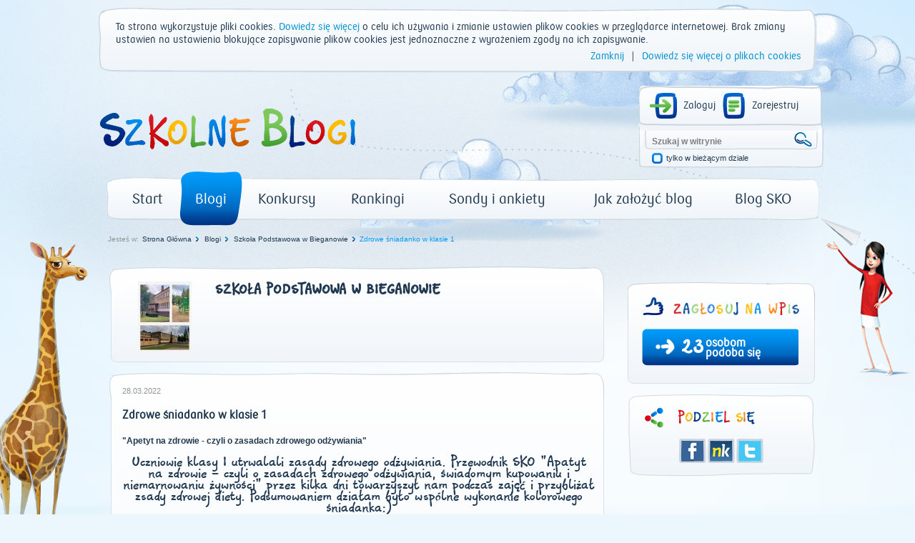

--- FILE ---
content_type: text/html; charset=utf-8
request_url: https://www.szkolneblogi.pl/blogi/szkola-podstawowa-w-bieganowie/zdrowe-sniadanko-w-klasie-1/
body_size: 13188
content:
<!doctype html>

<html xmlns="http://www.w3.org/1999/xhtml">
    <head>
        <title>Zdrowe śniadanko w klasie 1 - Szkolne Blogi</title>

        <meta http-equiv="Content-Type" content="text/html; charset=utf-8"/>
        <meta http-equiv="X-UA-Compatible" content="IE=edge"/>
        <meta name="viewport" content="width=device-width, initial-scale=0.6666, maximum-scale=1.0, minimum-scale=0.6666"/>
        <meta charset="UTF-8"/>

        
        <meta property="og:image" content="www.szkolneblogi.plhttps://www.youtube.com/embed/wUck58bslCk"/>



        <!--[if IE 7]>
            <link rel="stylesheet" href="/static/css/ie7.css"/>
        <![endif]-->
        <!--[if IE 8]>
            <link rel="stylesheet" href="/static/css/ie8.css"/>
        <![endif]-->

        <link rel="stylesheet" type="text/css" media="all" href="/static/css/style.css"/>
        <link rel="stylesheet" type="text/css" media="all" href="/static/css/public.css"/>
        <link rel="stylesheet" type="text/css" media="all" href="/static/css/mixins.css"/>
        <link rel="stylesheet" type="text/css" media="all" href="/static/css/fonts.css"/>
        <link rel="stylesheet" type="text/css" media="all" href="/static/css/forms.css" />
        <link rel="stylesheet" type="text/css" media="all" href="/static/css/slick.css" />

        <link rel="stylesheet" type="text/css" media="all" href="/static/css/jquery.datetimepicker.css" />
        <link rel="stylesheet" type="text/css" media="all" href="/static/css/theme-elements.css" />
        <link rel="stylesheet" type="text/css" media="all" href="/static/external/select2/select2.css" />
        <link rel="stylesheet" type="text/css" media="all" href="/static/css/themes/redmond/1.11.4/jquery-ui.css" />
        <link rel="stylesheet" type="text/css" media="all" href="/static/css/jquery-ui-customization.css" />


        <link rel="stylesheet" type="text/css" media="all" href="/static/css/themes/redmond/1.11.4/jquery-ui.css"/>
        <link rel="stylesheet" type="text/css" media="all" href="/static/css/jquery-ui-customization.css" />


        <link rel="shortcut icon" type="image/x-icon" href="/static/images/favicon.ico"/>

        
        
    </head>
    <body dir="ltr" class="template-frontpage_view portaltype-skofrontpage site-SKO section-strona-glowna icons-on">

        <div class="body-kids ">
            <div id="container">
                <header>
                    <div id="logo">
                        <a href="/" title="Start"><img src="/static/images/logo.png" alt="Szkolne Blogi"/></a>
                    </div>
                    <div id="box_top_right">
                        
                        <div class="box_login">
                            
                            
                            <a class="icon_login icon_logout"
                               href="/login/?next=/blogi/szkola-podstawowa-w-bieganowie/zdrowe-sniadanko-w-klasie-1/">Zaloguj</a>
                            <a class="icon_register" href="/sign-up/">Zarejestruj</a>
                        </div>
                        
                        <div class="box_search">
                            <form name="searchform" action="/@@search" class="niceform" method="GET">
                                <input class="searchField inputLabel" style="color: #808080;"
                                       type="text" name="SearchableText" size="18"
                                       title="Szukaj w witrynie" accesskey="4" id="searchGadget"
                                       value="Szukaj w witrynie"
                                       onfocus="if (this.value == 'Szukaj w witrynie') {this.value = '';}"
                                       onblur="if (this.value == '') {this.value = 'Szukaj w witrynie';}">
                                <input class="icon_search_zoom" type="submit" value=" "/>

                                <div class="checkbox_input">
                                    <input id="searchbox_currentfolder_only"
                                           class="noborder focused"
                                           type="checkbox"
                                           name="path"
                                           value="/SKO"/>
                                </div>
                                <label for="searchbox_currentfolder_only"
                                       class="desc_checkbox">
                                    tylko w bieżącym dziale
                                </label>
                            </form>
                        </div>
                    </div>
                    <div class="clear"></div>
                    <div id="menu-light_blue">
                        <ul id="portal-globalnav">
                            <li id="portaltab-index_html" class="plain">
                                <a href="/" title="strona główna">Start</a>
                            </li>
                            <li id="portaltab-blogi" class="selected">
                                <a href="/blogi/" title="Wszystkie blogi">Blogi</a>
                            </li>
                            <li id="portaltab-konkurs" class="plain">
                                <a href="/konkurs/" title="Aktualny konkurs">Konkursy</a>
                            </li>
                            <li id="portaltab-rankingi" class="plain">
                                <a href="/blogi/rankingi/" title="Najczęściej odwiedzane">Rankingi</a>
                            </li>
                            <li id="portaltab-sondy-i-ankiety" class="plain">
                                <a href="/sondy-i-ankiety/" title="Wszystkie sondy">Sondy i ankiety</a>
                            </li>
                            <li id="portaltab-jak-zalozyc-bloga" class="plain">
                                <a href="/jak-zalozyc-bloga/" title="Poradnik">Jak założyć blog</a>
                            </li>
                            <li id="portaltab-o-sko" class="plain">
                                <a href="/o-sko/" title="Blog Szkolnych Kas Oszczędności">Blog SKO</a>
                            </li>
                        </ul>
                    </div>
                </header>
                
                <div class="clear"></div>

                

    <div id="breadcrumbs">
        <span id="breadcrumbs-you-are-here">Jesteś w:</span>
        
            
                <span><a href="/">Strona Główna</a></span>
            
        
            
                <span><a href="/blogi/">Blogi</a></span>
            
        
            
                <span><a href="/blogi/szkola-podstawowa-w-bieganowie/">Szkoła Podstawowa w Bieganowie</a></span>
            
        
            
                <span id="breadcrumbs-current-light_blue" style="">Zdrowe śniadanko w klasie 1</span>
            
        
    </div>



                <div class="middle">
                    

                </div>

                <script src="/static/external/jquery-1.11.3.min.js"></script>

                <script>
                    $.Blogs = {
                        csrfToken: 'uZzVNJ9hM7pus4FFpC7A8sD7jWPdRpiC'
                    };
                </script>

                <script src="/static/external/jquery-ui.min.js"></script>
                <script src="/static/external/jquery.datetimepicker.js"></script>
                <script src="/static/external/select2/select2.min.js"></script>
                <script src="/static/external/select2/select2_locale_pl.js"></script>
                <script src="/static/external/jquery-selectbox.js"></script>
                <script src="/static/external/slick.min.js"></script>

                <script src="/static/js/home.js"></script>
                <script src="/static/js/slick.init.js"></script>
                <script src="/static/js/tagging.js"></script>
                <script src="/static/js/cookie-banner.js"></script>
                <script src="/static/js/commentaries.js"></script>
                <script src="/static/js/likes.js"></script>
                <script src="/static/js/equation-captcha.js"></script>
                <script src="/static/js/common.js"></script>
                <script src="/static/js/utils.js"></script>

                <script>
                    $(document).ready(function(){
                        $('input').each(function(){
                            $(this).attr('autocomplete','off');
                        });
                        $(document).mousedown(function(e){
                            $('.selectbox').each(function(){
                                var selectbox = $(this),
                                    selectbox_wrapper = selectbox.data('container');
                                if (selectbox_wrapper && selectbox_wrapper.is(':visible')
                                        && !selectbox_wrapper.is(e.target) && !selectbox.is(e.target)
                                        && selectbox_wrapper.has(e.target).length === 0){
                                    selectbox_wrapper.removeClass('selected');
                                    selectbox_wrapper.hide();
                                }

                            });
                        });
                        $('input[type="submit"]').each(function(){
                            var that = $(this);
                            var form = that.closest('form');
                            form.submit(function(e){
                                that.attr('disabled', 'disabled');
                                setTimeout(function(){that.removeAttr('disabled');},2000);
                            });
                        });
                    });
                </script>

                
<div id="left">
    
    






    <div id="frame_blog">
        <div id="content_blog" class="main_container">
            <div class="head_blog">
                <div class="f-d-b-top"></div>

                
                    
                        <div class="avatar_blog">
                            <a href="/blogi/szkola-podstawowa-w-bieganowie/" class="url">
                                <img src="/static/media/CACHE/images/blogs/blog/szkola-podstawowa-w-bieganowie/sko2/947b4fe6f4e8cccda604e5676adc4db0.png" alt="Szkoła Podstawowa w Bieganowie">
                            </a>
                        </div>
                    
                
                <div class="desc_head_blog">
                    
                        <h2 class="sko">
                            <a href="/blogi/szkola-podstawowa-w-bieganowie/" class="url">Szkoła Podstawowa w Bieganowie</a>
                        </h2>
                        <div class="pko"><a href="/blogi/szkola-podstawowa-w-bieganowie/" class="url"></a></div>
                    
                </div>
            </div>
            <div class="fluid-desc-blog">
                <div class="f-d-b-top"></div>
                <div class="date_blog">
                    
                        28.03.2022
                    
                </div>
                <h3 class="pko">Zdrowe śniadanko w klasie 1</h3><p class="entry-description ">&quot;Apetyt na zdrowie - czyli o zasadach zdrowego odżywiania&quot;
                </p>
                <div id="content-core"><p style="text-align: center;"><span style="font-family: sko_fontregular; font-size: large;">Uczniowie klasy I utrwalali zasady zdrowego odżywiania. Przewodnik SKO "Apatyt na zdrowie - czyli o zasadach zdrowego odżywiania, świadomym kupowaniu i niemarnowaniu żywności" przez kilka dni towarzyszył nam podczas zajęć i przybliżał zsady zdrowej diety. Podsumowaniem działam było wsp&oacute;lne wykonanie kolorowego śniadanka:)</span></p>
<p style="text-align: center;"><span style="font-family: sko_fontregular; font-size: large;"><iframe title="YouTube video player" src="https://www.youtube.com/embed/wUck58bslCk" frameborder="0" width="425" height="350"></iframe></span></p></div>
                <div class="icons_post">
                    <a href="/blogi/szkola-podstawowa-w-bieganowie/zdrowe-sniadanko-w-klasie-1/#comments" class="goto-comments">
                        <span class="comments_number">13</span>
                    </a>
                    <span id="post_o-sko_czym-jest-kod-pin" class="likes_number">23</span>
                </div>
            </div>
        </div>
        
            <div class="clear"></div>
            <div id="add_comment">
    <div class="head_list_posts blue pko">Dodaj Komentarz</div>
    <div class="bg_add_comment with-captcha">
        
        <form class="rowlike enableUnloadProtection  kssattr-formname-skopost_view anonymous" action="#add_comment" method="post" id="form">
            <input type='hidden' name='csrfmiddlewaretoken' value='uZzVNJ9hM7pus4FFpC7A8sD7jWPdRpiC' />

            
                <input id="id_parent" name="parent" type="hidden" />
            
                <input id="id_key" maxlength="32" name="key" type="hidden" value="903c9dd5b367bc0806576b3900285584" />
            

            
                

    <div class="field textarea required  " id="">
    
        
            
                <label for="id_content" class="control-label " >
                    
                    <span>Komentarz</span>
                </label>
                
                    <div class="formHelp "></div>
                
            
        

        
            
        

        

            <div class="bg_textarea">
                

                
                    <textarea cols="40" id="id_content" name="content" rows="10">
</textarea><span class="field-suffix"></span>
                    
                
            </div>

        

    
</div>
                

    <div class="field input required  " id="">
    
        
            
                <label for="id_title" class="control-label " >
                    
                    <span>Tytuł</span>
                </label>
                
                    <div class="formHelp "></div>
                
            
        

        
            
        

        

            <div class="bg_input">
                

                
                    <input id="id_title" maxlength="100" name="title" type="text" /><span class="field-suffix"></span>
                    
                
            </div>

        

    
</div>
                
                    

    <div class="field input  " id="">
    
        
            
                <label for="id_name" class="control-label " >
                    
                    <span>Imię</span>
                </label>
                
                    <div class="formHelp "></div>
                
            
        

        
            
        

        

            <div class="bg_input">
                

                
                    <input id="id_name" maxlength="50" name="name" type="text" /><span class="field-suffix"></span>
                    
                
            </div>

        

    
</div>
                
                <div class="bottom-row margin-top-20">
                    
                        <div class="captcha-form">
                            <label>Przeciągnij wynik działania, aby skomentować:</label>

<div class="captcha_image_wrapper">
    <img src="[data-uri]
QFvkTkTQgaCCirJlWckGQxwysmyMasiEMSSLxkTNspiZkOzOZpZlN0dcFMYIwkTZdGyAk+AyljkU
lCl0dCDhNuihF9rT03PdD9OtwyKnC7sEfJLvx3nP+77P83yXnO9IBEGA5QTkvxbwb+Oe4aWOe4aX
OjDPh1vmocQXz+87z3C0fFtC3sn0mAe/igmO7Wd5VjpiHkowmG5uzEl4/ESAXGX+J0XZXbNBZ/sa
njcShg0RqihjYeozby0Wp8Tzs9Q73q3bf7a0A0Mwhhd4hBd41DM5OWzD92/v+OhRXOrnWAxybxgx
Dycc/LK8jeUYmQoPJG6ZhxI3RW1tP5p3LGtRCARB+GPQHC1r7mvc025o0dMcLbs6ejkj++N0x4Hm
PW2jlpF4z9yFRs/YT7oJ29hKX2oYjpEW1eXffOJE5rjVadFQDOWXdWyLc8dxHUFztMyXXvONu5KX
niq8srep+BLDMVJfG++qzTNUfltx3JeaczfOPKv7IEVo7P1svztGOExhTppU+tKHF3iJ3WVX2Shr
8Nx32HwrX9v9yWEjYVhfrT+dhCEY4+vOmZgdi02VpF30paZjsLUAAGBL9APfuGNqhWZSTG3JqYJr
wzPGJAzBaJZnZbzAIwAAser4vldz3smPCIwyAoB3wzaXVV1/9eQLD616pCk6aOWAWMG/Er+sIxzT
EQKAhOd51ERORzRdr9/HCzySuCL5x6Sw9V13q7/x27V0AACNUjshltONrDXba7uGL+UGyAPMKjyI
wDGc5IFHcAwnUQRl3XleDV8wtOykWEqREZ/VKJbQyZD+pQ2FPe6ZBQDoGu7M7RruzJWiMtehjCNl
CxkmaTIAAECGyZ0WpzmE5VmpVhkyLoZfn7q7Up+6u3KhPK+Gr4xdfhgAYG3ouh/EkAEA+EkV9jcf
e2/7jHMmNFYd11fWuLO7aPNzrxSnlVcgEoQT00OFBxJWyqJ9t/ON98NVkUOtA+eKMARjKrIrCxba
aRcHWwtmXbZgpczfRjFO5ZR9MtpETkcopMrZp1OKjmqVK8bmNTxoGkgBAFArtKLOjxtpMX+ePQAA
krarxJoFAAhXRQ5ZKYuW4zls18aS17Pvy615sjp79OW2w3VVT9Vtmq+O5mj8tQtHahiOlnvGUQRl
4zRrevOTCz50x7waNtmnIgEABBAkYsXOxSrN6uvuWRWDht5PD/RP/ZwGANDS31wsRaWuEP/QUQCA
acdtPfNBhsqoav3ptdP2qSiNUjuhVmgm5Sju9Dy7bvzl4gEA4GJdftlV6SQAwBclHVoVHkiIFe0J
hqPlKIKxYld475ni7wLxINPmqK3t9T01h2YcpnCGv335OKh7qVwXl/n539ExF3cYplhKsa3qfocE
JMLXZV1KOSZ3LgbR/wV3bGkcw8nM1Tl1MyQRttTMAnhZ4aWOZfd7uOwM/w4MpsHN2LfHUwAAAABJ
RU5ErkJggg==
" class="captcha-image">
</div>
<div class="captcha-quest">
    <table class="form-fields">
        <tbody>
        <tr>
            <td class="field">
                <div class="widget">
                    <input type="text" value="" size="10" name="answer"
                           id="id_answer" class="textType">
                    <input id="id_key" maxlength="32" name="key" type="hidden" value="903c9dd5b367bc0806576b3900285584" />
                </div>
                <div class="error">
                    
                </div>
            </td>
        </tr>
        </tbody>
    </table>
    <ul id="possible_answers">
        
        <li class="captcha-answer sko">11</li>
        
        <li class="captcha-answer sko">4</li>
        
        <li class="captcha-answer sko">13</li>
        
    </ul>
</div>
                        </div>
                    
                    <div class="btn_submit">
                        <div class="btn_red_left"></div>
                        <div class="btn_red_right"></div>
                        <input class="pko" type="submit" value="SKOMENTUJ">
                    </div>
                    <div class="btn_submit cancel_reply" style="display: none;">
                        <div class="btn_red_left"></div>
                        <div class="btn_red_right"></div>
                        <span class="pko">USUŃ</span>
                    </div>
                </div>
            
        </form>
    </div>
</div>

        
            <div class="clear"></div>
            

    
    <div id="comments">
        <div class="head_list_posts blue pko">Komentarze</div>
        <div class="clear"></div>

        <ul>
            
            
                <li class="comment replyTreeLevel0 state-published">
                    <div class="avatar_comment">
                        <a href="/author/izabela720">
                            <img id="1379179_avatar" src="/static/media/CACHE/images/users/user/izabela720/LOGO/b0b44bf82510f45b205da4eb3cf25a6e.png" alt="izabela720" width="59">
                        </a>
                        <div class="txt_avatar_comment pko wordwrap">
                            izabela720
                        </div>
                        
                            <span class="user-ip">5.173.xxx.xxx</span>
                        
                    </div>
                    <div class="box_bg_comment_blog" id="comment-4594125">
                        <div class="bg_comment_blog">
                            <div class="bg_comment_blog_top"></div>
                            <div class="frame_comment_blog">
                                <a href="#comment-4594125">
                                    <div class="date_comment_blog">
                                        2022-04-19 13:58 | Temat: <strong class="wrap-style">SKO W SP2 W LUBANIU</strong>
                                    </div>
                                </a>
                                
                                
                                <div class="answer answer-light_blue sko" style="display: inline;" data-pk="4594125">ODPOWIEDZ</div>
                                
                                <div class="txt_comment_blog pko">
                                    <p>Witam cieplutko!!!<br />**_**<br />_**___**<br />_**___**________*** *<br />_**___**_______**__ ****<br />_**__**_______*___** ___**<br />__**__*______*__**__ ***__**<br />___**__*____*__**___ __**__*<br />____**_**__**_**____ ____**<br />____**___**__**<br />___*___________*<br />__*_____________*<br />_*____✿____✿____*<br />_*_______@_______*<br />_*_______________*<br />__*_____❤️_______*<br />____*_________* #o<br />__#_oo_________o#$#o<br />__o##o______o####o<br />_o#$###o__o#$#$#$#o<br />o#####$o@@o########o<br />o#$#$#o@@o##o#####o<br />_o##__o##o_o##o<br />____o#$#o___o#$#o<br />__o#$$#o_____o####o<br />__o#$#o_____o######o<br />_o###o_______o#o#o#o<br />_o#o#o________o###o<br />__o###o________o#o<br />___o#o#__________o<br />____o#o#<br />____o###<br />_____o#o</p>

<p>Święta, święta i po świętach....<br />Miłego dnia:)<br /></p>
                                </div>
                            </div>
                        </div>
                    </div>
                </li>
            
            
            
                <li class="comment replyTreeLevel0 state-published">
                    <div class="avatar_comment">
                        <a href="/author/natala170">
                            <img id="1379179_avatar" src="/static/media/CACHE/images/users/user/natala170/14eccf2e-a97d-41ad-8873-4ef8a54d27d9/e61d3a2d7f825a22f359e2e71003a61d.png" alt="natala170" width="59">
                        </a>
                        <div class="txt_avatar_comment pko wordwrap">
                            natala170
                        </div>
                        
                            <span class="user-ip">79.184.xxx.xxx</span>
                        
                    </div>
                    <div class="box_bg_comment_blog" id="comment-4592894">
                        <div class="bg_comment_blog">
                            <div class="bg_comment_blog_top"></div>
                            <div class="frame_comment_blog">
                                <a href="#comment-4592894">
                                    <div class="date_comment_blog">
                                        2022-04-16 10:19 | Temat: <strong class="wrap-style">PSP 32 Radom</strong>
                                    </div>
                                </a>
                                
                                
                                <div class="answer answer-light_blue sko" style="display: inline;" data-pk="4592894">ODPOWIEDZ</div>
                                
                                <div class="txt_comment_blog pko">
                                    <p>_________$✿$✿$✿$<br />_______ $$_$$_$$_$$_$$<br />______$$_$$_$$_$$_$$_$$<br />____$$$___$$$___$$$___$$$<br />___$$_$$_$$_$$_$$_$$_$$_$$<br />__$$___$$$___$$$___$$$___$$<br />_$$____✿_____✿____✿___$$<br />$$$___$$$___$$$___ $$$____$$$<br />$####################$<br />$◈╭ ╮ ◈╭ ╮◈╭ ╮◈ ╭ ╮◈╭ ╮◈ $<br />$◈╰ ╯ ◈╰ ╯◈╰ ╯◈ ╰ ╯◈╰ ╯◈ $<br />$####################$<br />$$$___$$$___ $$$___ $$$____$$$<br />_$$____✿_____✿____✿____$$<br />__$$___$$$___$$$___$$$___$$<br />___$$_$$_$$_$$_$$_$$_$$_$$<br />____$$$___$$$___$$$___$$$<br />______$$_$$_$$_$$_$$_$$<br />_______ $$_$$_$$_$$_$$<br />__________$✿$✿$✿$ <br />Witam w Wielkim Tygodniu<br />Życzę aby upłynął Wam<br />w wielkiej radości.<br />W Wierze Nadziei i Miłości<br />Refleksji zadumie i wyciszeniu.</p>

<p>WeSiŁeGo AlLeLuJa!!!</p>
                                </div>
                            </div>
                        </div>
                    </div>
                </li>
            
            
            
                <li class="comment replyTreeLevel0 state-published">
                    <div class="avatar_comment">
                        <a href="/author/maria.kon">
                            <img id="1379179_avatar" src="/static/media/CACHE/images/users/user/maria.kon/logo%202/7b0e2c09c0dfed605946165f6e901b84.png" alt="maria.kon" width="59">
                        </a>
                        <div class="txt_avatar_comment pko wordwrap">
                            maria.kon
                        </div>
                        
                            <span class="user-ip">83.23.xxx.xxx</span>
                        
                    </div>
                    <div class="box_bg_comment_blog" id="comment-4592518">
                        <div class="bg_comment_blog">
                            <div class="bg_comment_blog_top"></div>
                            <div class="frame_comment_blog">
                                <a href="#comment-4592518">
                                    <div class="date_comment_blog">
                                        2022-04-15 19:50 | Temat: <strong class="wrap-style">sko</strong>
                                    </div>
                                </a>
                                
                                
                                <div class="answer answer-light_blue sko" style="display: inline;" data-pk="4592518">ODPOWIEDZ</div>
                                
                                <div class="txt_comment_blog pko">
                                    <p>Wesołego Alleluja :)))</p>

<p>________________ (▒█)<br />______█_█_█_█____ஜ(█▒)<br />____█_________█(▒█ஜ<br />___█___________█___ஜ(█▒)<br />__█_____________(▒█ஜ<br />_█_e$$$$e__♥♥♥♥_█__ஜ(█▒)<br />█_$$$$$$$_♥♥♥♥♥♥█_ஜ<br />█_$$$$$$$$♥♥♥♥♥♥♥█ஜ(█▒)<br />█_$$$$$$$$$_♥♥♥ஜ █<br />▓▓▓▓▓▓▓▓▓▓▓▓▓▓▓▓_<br />_▓▓▓▓▓▓▓▓▓▓▓▓▓▓___<br />___▓▓▓▓▓▓▓▓▓▓▓▓____<br />____▓▓▓▓▓▓▓▓▓▓_____<br />_____▓▓▓▓▓▓▓▓______</p>
                                </div>
                            </div>
                        </div>
                    </div>
                </li>
            
            
            
                <li class="comment replyTreeLevel0 state-published">
                    <div class="avatar_comment">
                        <a href="/author/ZSBratian">
                            <img id="1379179_avatar" src="/static/media/CACHE/images/users/user/ZSBratian/Logo%20szko%C5%82y/b26c9524c02a2dcbfc60990e48ba9c31.png" alt="ZSBratian" width="59">
                        </a>
                        <div class="txt_avatar_comment pko wordwrap">
                            ZSBratian
                        </div>
                        
                            <span class="user-ip">77.87.xxx.xxx</span>
                        
                    </div>
                    <div class="box_bg_comment_blog" id="comment-4592471">
                        <div class="bg_comment_blog">
                            <div class="bg_comment_blog_top"></div>
                            <div class="frame_comment_blog">
                                <a href="#comment-4592471">
                                    <div class="date_comment_blog">
                                        2022-04-15 18:50 | Temat: <strong class="wrap-style">sko</strong>
                                    </div>
                                </a>
                                
                                
                                <div class="answer answer-light_blue sko" style="display: inline;" data-pk="4592471">ODPOWIEDZ</div>
                                
                                <div class="txt_comment_blog pko">
                                    <p>✿✿✿✿✿✿✿✿✿✿✿✿</p>

<p>W wielkanocny czas:<br />radości,<br />świątecznych pyszności<br />i samych cudowności!<br />Baranka, zajączka i pisanek!<br />A także – spełnienia zachcianek!</p>

<p>✿✿✿✿✿✿✿✿✿✿✿✿<br /></p>
                                </div>
                            </div>
                        </div>
                    </div>
                </li>
            
            
            
                <li class="comment replyTreeLevel0 state-published">
                    <div class="avatar_comment">
                        <a href="/author/izabela720">
                            <img id="1379179_avatar" src="/static/media/CACHE/images/users/user/izabela720/LOGO/b0b44bf82510f45b205da4eb3cf25a6e.png" alt="izabela720" width="59">
                        </a>
                        <div class="txt_avatar_comment pko wordwrap">
                            izabela720
                        </div>
                        
                            <span class="user-ip">5.173.xxx.xxx</span>
                        
                    </div>
                    <div class="box_bg_comment_blog" id="comment-4592045">
                        <div class="bg_comment_blog">
                            <div class="bg_comment_blog_top"></div>
                            <div class="frame_comment_blog">
                                <a href="#comment-4592045">
                                    <div class="date_comment_blog">
                                        2022-04-14 18:14 | Temat: <strong class="wrap-style">SKO W SP2 W LUBANIU</strong>
                                    </div>
                                </a>
                                
                                
                                <div class="answer answer-light_blue sko" style="display: inline;" data-pk="4592045">ODPOWIEDZ</div>
                                
                                <div class="txt_comment_blog pko">
                                    <p>_________$✿$✿$✿$ <br />_______ $$_$$_$$_$$_$$ <br />______$$_$$_$$_$$_$$_$$ <br />____$$$___$$$___$$$___$$$ <br />___$$_$$_$$_$$_$$_$$_$$_$$ <br />__$$___$$$___$$$___$$$___$$ <br />_$$____✿_____✿____✿___$$ <br />$$$___$$$___$$$___ $$$____$$$ <br />$####################$ <br />$◈╭ ╮ ◈╭ ╮◈╭ ╮◈ ╭ ╮◈╭ ╮◈ $ <br />$◈╰ ╯ ◈╰ ╯◈╰ ╯◈ ╰ ╯◈╰ ╯◈ $ <br />$####################$ <br />$$$___$$$___ $$$___ $$$____$$$ <br />_$$____✿_____✿____✿____$$ <br />__$$___$$$___$$$___$$$___$$ <br />___$$_$$_$$_$$_$$_$$_$$_$$ <br />____$$$___$$$___$$$___$$$ <br />______$$_$$_$$_$$_$$_$$ <br />_______ $$_$$_$$_$$_$$ <br />__________$✿$✿$✿$ <br />Witam w Wielkim Tygodniu<br />Życzę aby upłynął Wam<br />w wielkiej radości.<br />W Wierze Nadziei i Miłości<br />Refleksji zadumie i wyciszeniu.<br />Pozdrawiam</p>

<p></p>
                                </div>
                            </div>
                        </div>
                    </div>
                </li>
            
            
            
                <li class="comment replyTreeLevel0 state-published">
                    <div class="avatar_comment">
                        <a href="/author/spswierze">
                            <img id="1379179_avatar" src="/static/media/CACHE/images/users/user/spswierze/avatar/ccb9d899167db1a678c1919a53f628c2.png" alt="spswierze" width="59">
                        </a>
                        <div class="txt_avatar_comment pko wordwrap">
                            spswierze
                        </div>
                        
                            <span class="user-ip">195.164.xxx.xxx</span>
                        
                    </div>
                    <div class="box_bg_comment_blog" id="comment-4590663">
                        <div class="bg_comment_blog">
                            <div class="bg_comment_blog_top"></div>
                            <div class="frame_comment_blog">
                                <a href="#comment-4590663">
                                    <div class="date_comment_blog">
                                        2022-04-12 10:50 | Temat: <strong class="wrap-style">:)</strong>
                                    </div>
                                </a>
                                
                                
                                <div class="answer answer-light_blue sko" style="display: inline;" data-pk="4590663">ODPOWIEDZ</div>
                                
                                <div class="txt_comment_blog pko">
                                    <p>Pozdrowienia ze Świerż!<br />Miłego dnia!</p>
                                </div>
                            </div>
                        </div>
                    </div>
                </li>
            
            
            
                <li class="comment replyTreeLevel0 state-published">
                    <div class="avatar_comment">
                        <a href="/author/ZSBratian">
                            <img id="1379179_avatar" src="/static/media/CACHE/images/users/user/ZSBratian/Logo%20szko%C5%82y/b26c9524c02a2dcbfc60990e48ba9c31.png" alt="ZSBratian" width="59">
                        </a>
                        <div class="txt_avatar_comment pko wordwrap">
                            ZSBratian
                        </div>
                        
                            <span class="user-ip">77.87.xxx.xxx</span>
                        
                    </div>
                    <div class="box_bg_comment_blog" id="comment-4590025">
                        <div class="bg_comment_blog">
                            <div class="bg_comment_blog_top"></div>
                            <div class="frame_comment_blog">
                                <a href="#comment-4590025">
                                    <div class="date_comment_blog">
                                        2022-04-10 21:53 | Temat: <strong class="wrap-style">sko</strong>
                                    </div>
                                </a>
                                
                                
                                <div class="answer answer-light_blue sko" style="display: inline;" data-pk="4590025">ODPOWIEDZ</div>
                                
                                <div class="txt_comment_blog pko">
                                    <p>Pozdrawiamy serdecznie! </p>
                                </div>
                            </div>
                        </div>
                    </div>
                </li>
            
            
            
                <li class="comment replyTreeLevel0 state-published">
                    <div class="avatar_comment">
                        <a href="/author/izabela720">
                            <img id="1379179_avatar" src="/static/media/CACHE/images/users/user/izabela720/LOGO/b0b44bf82510f45b205da4eb3cf25a6e.png" alt="izabela720" width="59">
                        </a>
                        <div class="txt_avatar_comment pko wordwrap">
                            izabela720
                        </div>
                        
                            <span class="user-ip">5.173.xxx.xxx</span>
                        
                    </div>
                    <div class="box_bg_comment_blog" id="comment-4589904">
                        <div class="bg_comment_blog">
                            <div class="bg_comment_blog_top"></div>
                            <div class="frame_comment_blog">
                                <a href="#comment-4589904">
                                    <div class="date_comment_blog">
                                        2022-04-10 17:58 | Temat: <strong class="wrap-style"> SKO W SP2 W LUBANIU</strong>
                                    </div>
                                </a>
                                
                                
                                <div class="answer answer-light_blue sko" style="display: inline;" data-pk="4589904">ODPOWIEDZ</div>
                                
                                <div class="txt_comment_blog pko">
                                    <p>•’``’•,•’``’•,<br />’•,`’•,*,•’`,•’ MIŁEGO POPOŁUDNIA.<br />....`’•,,•’<br />........,•’``’•,•’``’•,<br />........’•,`’•,*,•’`,•’<br />............`’•,,•`POZDRAWIAM.<br />.......,•’``’•,•’``’•,<br />.......’•,`’•,*,•’`,•<br />..........`’•,,•’BUZIACZKI.<br />,•’``’•,•’``’•,<br />’•,`’•,*,•’`,•’.<br />....`’•,,•’<br /></p>
                                </div>
                            </div>
                        </div>
                    </div>
                </li>
            
            
            
                <li class="comment replyTreeLevel0 state-published">
                    <div class="avatar_comment">
                        <a href="/author/izabela720">
                            <img id="1379179_avatar" src="/static/media/CACHE/images/users/user/izabela720/LOGO/b0b44bf82510f45b205da4eb3cf25a6e.png" alt="izabela720" width="59">
                        </a>
                        <div class="txt_avatar_comment pko wordwrap">
                            izabela720
                        </div>
                        
                            <span class="user-ip">5.173.xxx.xxx</span>
                        
                    </div>
                    <div class="box_bg_comment_blog" id="comment-4589582">
                        <div class="bg_comment_blog">
                            <div class="bg_comment_blog_top"></div>
                            <div class="frame_comment_blog">
                                <a href="#comment-4589582">
                                    <div class="date_comment_blog">
                                        2022-04-08 22:23 | Temat: <strong class="wrap-style">SKO W SP2 W LUBANIU</strong>
                                    </div>
                                </a>
                                
                                
                                <div class="answer answer-light_blue sko" style="display: inline;" data-pk="4589582">ODPOWIEDZ</div>
                                
                                <div class="txt_comment_blog pko">
                                    <p>-~-_ ,·´”&quot;”&quot;”´·. _,-~-_<br />     /    ,´       `  -    \\<br />     \\ ` /`           \\   /<br />      `-|  ◕      ◕   |,·´<br />        (    /(●)\\     )<br />         \\   \\_|_/     /<br />      ,{::.:(_&gt;[_]&lt;_):::}-.<br />   ┌▬▬▬▬▬▬▬▬▬▬▬▬┐<br />  _|                     ((__)<br />  (__))   WEEKENDOWE    ((__)<br /> (__))   POZDROWIENIA   ((__)<br />  (__))    DLA  CIEBIE       |<br />   |                       |<br />  └▬▬▬▬▬▬▬▬▬▬▬▬┘<br />      /\\               /<br />      / \&#39;.            ,´ \\ <br />     /     \&#39;-.____ ,´    |<br />     |       /  \\       |<br />     |       |  |       )<br />     |       |  |       |<br />     \\       /  \\       /<br />  .` ”&quot;.      \&#39;.  .&#39;      ·` ̃´. <br />  \&#39;-▬▬▬▬▬┘  └▬▬▬▬▬┘<br />KOLOROWYCH SNÓW!!<br /></p>
                                </div>
                            </div>
                        </div>
                    </div>
                </li>
            
            
            
                <li class="comment replyTreeLevel0 state-published">
                    <div class="avatar_comment">
                        <a href="/author/20-Legnica">
                            <img id="1379179_avatar" src="/static/media/CACHE/images/users/user/20-Legnica/sp20avatar/5d934ccb5726159c659b66b3e18a78b6.png" alt="20-Legnica" width="59">
                        </a>
                        <div class="txt_avatar_comment pko wordwrap">
                            20-Legnica
                        </div>
                        
                            <span class="user-ip">195.164.xxx.xxx</span>
                        
                    </div>
                    <div class="box_bg_comment_blog" id="comment-4589301">
                        <div class="bg_comment_blog">
                            <div class="bg_comment_blog_top"></div>
                            <div class="frame_comment_blog">
                                <a href="#comment-4589301">
                                    <div class="date_comment_blog">
                                        2022-04-08 09:31 | Temat: <strong class="wrap-style">sko</strong>
                                    </div>
                                </a>
                                
                                
                                <div class="answer answer-light_blue sko" style="display: inline;" data-pk="4589301">ODPOWIEDZ</div>
                                
                                <div class="txt_comment_blog pko">
                                    <p>Pozdrawiam i głosik zostawiam :-)</p>
                                </div>
                            </div>
                        </div>
                    </div>
                </li>
            
            
            
                <li class="comment replyTreeLevel0 state-published">
                    <div class="avatar_comment">
                        <a href="/author/ZSBratian">
                            <img id="1379179_avatar" src="/static/media/CACHE/images/users/user/ZSBratian/Logo%20szko%C5%82y/b26c9524c02a2dcbfc60990e48ba9c31.png" alt="ZSBratian" width="59">
                        </a>
                        <div class="txt_avatar_comment pko wordwrap">
                            ZSBratian
                        </div>
                        
                            <span class="user-ip">77.87.xxx.xxx</span>
                        
                    </div>
                    <div class="box_bg_comment_blog" id="comment-4588440">
                        <div class="bg_comment_blog">
                            <div class="bg_comment_blog_top"></div>
                            <div class="frame_comment_blog">
                                <a href="#comment-4588440">
                                    <div class="date_comment_blog">
                                        2022-04-05 19:56 | Temat: <strong class="wrap-style">sko</strong>
                                    </div>
                                </a>
                                
                                
                                <div class="answer answer-light_blue sko" style="display: inline;" data-pk="4588440">ODPOWIEDZ</div>
                                
                                <div class="txt_comment_blog pko">
                                    <p>🍀🍀🍀 Koniczynka na szczęście :) 🍀🍀🍀 </p>

<p>Pozdrawiamy! </p>
                                </div>
                            </div>
                        </div>
                    </div>
                </li>
            
            
            
                <li class="comment replyTreeLevel0 state-published">
                    <div class="avatar_comment">
                        <a href="/author/ZSBratian">
                            <img id="1379179_avatar" src="/static/media/CACHE/images/users/user/ZSBratian/Logo%20szko%C5%82y/b26c9524c02a2dcbfc60990e48ba9c31.png" alt="ZSBratian" width="59">
                        </a>
                        <div class="txt_avatar_comment pko wordwrap">
                            ZSBratian
                        </div>
                        
                            <span class="user-ip">77.87.xxx.xxx</span>
                        
                    </div>
                    <div class="box_bg_comment_blog" id="comment-4587595">
                        <div class="bg_comment_blog">
                            <div class="bg_comment_blog_top"></div>
                            <div class="frame_comment_blog">
                                <a href="#comment-4587595">
                                    <div class="date_comment_blog">
                                        2022-04-03 20:17 | Temat: <strong class="wrap-style">sko</strong>
                                    </div>
                                </a>
                                
                                
                                <div class="answer answer-light_blue sko" style="display: inline;" data-pk="4587595">ODPOWIEDZ</div>
                                
                                <div class="txt_comment_blog pko">
                                    <p>Pozdrawiamy i życzymy udanego tygodnia! </p>
                                </div>
                            </div>
                        </div>
                    </div>
                </li>
            
            
            
                <li class="comment replyTreeLevel0 state-published">
                    <div class="avatar_comment">
                        <a href="/author/izabela720">
                            <img id="1379179_avatar" src="/static/media/CACHE/images/users/user/izabela720/LOGO/b0b44bf82510f45b205da4eb3cf25a6e.png" alt="izabela720" width="59">
                        </a>
                        <div class="txt_avatar_comment pko wordwrap">
                            izabela720
                        </div>
                        
                            <span class="user-ip">91.225.xxx.xxx</span>
                        
                    </div>
                    <div class="box_bg_comment_blog" id="comment-4585132">
                        <div class="bg_comment_blog">
                            <div class="bg_comment_blog_top"></div>
                            <div class="frame_comment_blog">
                                <a href="#comment-4585132">
                                    <div class="date_comment_blog">
                                        2022-03-30 07:34 | Temat: <strong class="wrap-style"> SKO W SP2 W LUBANIU</strong>
                                    </div>
                                </a>
                                
                                
                                <div class="answer answer-light_blue sko" style="display: inline;" data-pk="4585132">ODPOWIEDZ</div>
                                
                                <div class="txt_comment_blog pko">
                                    <p>💞 SERDECZNE<br />║║❀ ╔═╗ .💞.<br />║╚═✿╝║❀ P O Z D R A W I E N I A<br />💞╚══════╝💞╚══════╝💞 PRZESYŁAMY<br /></p>
                                </div>
                            </div>
                        </div>
                    </div>
                </li>
            
            
        </ul>
    </div>


    </div>

</div>

<div id="right">
    
    

<div id="rate" class="fluid-rate-blog" data-url="/likes/like/2/173686/">
    <div class="f-r-top"></div>
    <img id="rate-like" src="/static/images/icon_likeit2.png" />
    <img src="/static/images/txt-ocen-wpis.png" alt="Oceń" style="width:176px;"/>
    <div id="can-vote">
        
            <div class="sum rate-light_blue">
                
<div class="number sko">
    <a class="like-it" style="cursor:pointer;">
        23
    </a>
</div>

<div class="desc pko">
    <a class="like-it" style="cursor:pointer;">
        osobom
        <br/> podoba się
    </a>
</div>


            </div>
            <div class="likes_captcha">
                <div id="likes_captcha">
                    <div id="likes_captcha_form" class="">
                        <form class="edit-form captcha-form" method="post">
                            <label>Przeciągnij wynik działania, aby ocenić wpis:</label>

<div class="captcha_image_wrapper">
    <img src="[data-uri]
uQijFMEhIGgjnc4LG1MjILcYxK1ImEpkLHNhjGwxMWwucWMSUQcMqtnEzalEh8MxJw4hrg6JsIlO
EIfcFQSKbSn0Sg9tzz6YssraAzjAfegveb88z3ve9/f+cy7JIeE4Dg5sgzxvgf8zjnAIcIRDgCMc
AuyG0ylvC23sa4icXH+o7AlOPBkxWN58NnNu1aZ2mWtshlPZWpGWXpZ8O0+y/4R13YybkZya7NJh
neIFFo2tnA9Bey4Go4FeUJsr3vLtxqGY46+oD0n2l5jMJsps7v2vcLoVHYLC2txiHHCSD9e3zbp3
6a8Lb3fI7ws3BkSfjQqKOz2bIrYgcvnx7rmMipayd19fnlKweenWrypbK9KaBm6tm839nwpHrpXx
Pv7lgwomjTUCAODrsqjV0hsdG3E/3lB0wIfr17Zn/SfpsylhCyIXAIDoJZtPlojOCVNe2pWLGTGU
g3LlAQuW3J7JHjjgJC2mZasNKhdb/YnbUKYZ4mdWpNUqtDKvwoSS9bvLdzR4srx6Lf3iusP5WkzD
yYsvjkGd6NqC2lzxct6K3zYsjiqb0amnwVQuAABcuouMQ+fKj9344vBP987vPhhXFDudR33X96Lm
B8NdSykIBTOajVQzbkYAABa5Lm75PCY/gcfhd1nmToRTdf9iqlQ14JcdkbM92FPwOwAAg8ocBQC4
J21eW9Ne+aYP17ddrpXxfu24sq2m/XJKbffVRKV+2DNRsK3IlkjPcOeygtpcMUIimxhU5iiOmxHM
hKE44KQXXQPuvhOWtQchIebJ1xG5WHOzt35T8+CdVxcwPB5lX866GBEYW/r+a3szUAqqsxdOZGDs
mfoH1+NZNJaSjXIVKAXVmcGMoBRUR0bIRuu5E+EkCJLEAi9hXaj3ymuWGmbCUAAASVe1CACgb+Rh
4L6qDy9YL8Bje3fbE6GRUX3/6CN/Mgkx+bsHNTk7OatpTqgOpdB1Aq/QOlvBTOUCAKA2qFw0BjV3
1cKwqlULw6oAnryDCq8fLHJjuA++tTrjI3tOycLUvGRhap69vjUT4bBobKW1DACAQivzAgBIX/1e
dmRAbCmVQh1jo1wFk8oa2fT1Gl1c8JYTa3zDK+0tzuPwu37YeYU/HRFriFyU+mEP0amYXqH3Skle
vDjG0k8QJImP3cg/1CJtCiNaW9JZLVIbVC4MKlM1Nq5nPNZIfeQ6Gc/ZiaFOCt1+xJ3h0W+ZS/jp
k2mH+AAANApNH+QR0mipG4wGOgCAF5vXM4Mz/ycsLnpMxxo3YTTV2Kibdb9b0SnATBjKY/Pt3smY
CUMPXN13atyE0azrZIRs9HcLbEpYJjpqXScMR4fpWLbqGkzNBfgnpPnA4sLj8LuE3i9L/uy/uWFv
Zealtb7hlVL1gF9V2887USe6dqsg+Ut7a1DJ1LHvkstDZJrHfDeG+6Crs5uURkb1k981FuyGg5AQ
kwfTs89Wb0Q37AHw5Nmf2RGfjckun0UfSfzmj6Of1vVcS2jsq49ioxxFiKegYceK9Bx/98AmorV4
bH430d31FDiO2xySzuo3BlX9frZ6TQO3wteJQ/HTjSXZ9q6fzUHkMpfjmS88f+dMllQ14DvfwvM5
SDju+BNoD8cvCwIc4RDwN1igoVzCrjmPAAAAAElFTkSuQmCC
" class="captcha-image">
</div>
<div class="captcha-quest">
    <table class="form-fields">
        <tbody>
        <tr>
            <td class="field">
                <div class="widget">
                    <input type="text" value="" size="10" name="answer"
                           id="id_answer" class="textType">
                    <input id="id_key" maxlength="32" name="key" type="hidden" value="b84d267cad7ef0875e635dbce0000fd8" />
                </div>
                <div class="error">
                    
                </div>
            </td>
        </tr>
        </tbody>
    </table>
    <ul id="possible_answers">
        
        <li class="captcha-answer sko">5</li>
        
        <li class="captcha-answer sko">1</li>
        
        <li class="captcha-answer sko">6</li>
        
    </ul>
</div>
                            <div id="actionsView">
                                <input value="Wyślij" class="actionButtons send-captcha send-rate-light_blue" name="form.actions.submit" id="form.actions.submit"/>
                            </div>
                        </form>
                    </div>
                </div>
            </div>
        
    </div>
</div>
    

<div id="share">
    <div class="icons_share">
        <ul>
            <li><a target="_blank" title="Facebook" class="facebook" href="http://www.facebook.com/share.php?t=Zdrowe śniadanko w klasie 1&u=https://www.szkolneblogi.pl/blogi/szkola-podstawowa-w-bieganowie/zdrowe-sniadanko-w-klasie-1/">Facebook</a>
</li>
            <li><a target="_blank" title="Śledzik" class="sledzik" href="http://nasza-klasa.pl/sledzik?shout=Zdrowe śniadanko w klasie 1%0Ahttps://www.szkolneblogi.pl/blogi/szkola-podstawowa-w-bieganowie/zdrowe-sniadanko-w-klasie-1/">Śledzik</a>
 </li>
            <li><a target="_blank" title="Twitter" class="twitter" href="http://twitter.com/home?status=https://www.szkolneblogi.pl/blogi/szkola-podstawowa-w-bieganowie/zdrowe-sniadanko-w-klasie-1/">Twitter</a>
 </li>
        </ul>
    </div>
</div>


</div>


                <div class="clear"></div>
                <div class="footer_bg">
                <div class="footer"></div>

                    <div class="footer-left">
                        <p><img src="/static/media/users/private/PancernikHTTPS/logo/131-pko-logo-rgb_sko_thumb.png" alt="img" /></p>

                    </div>

                    <div class="footer-main">
                        
    <a class="pko" href="/regulamin_platformy/" accesskey="0" title="Regulamin korzystania z platformy">Regulamin korzystania z platformy</a>

    <a class="pko" href="/polityka-prywatnosci/" accesskey="1" title="Polityka prywatności">Polityka prywatności</a>

    <a class="pko" href="/sitemap/" accesskey="2" title="Mapa witryny">Mapa witryny</a>

    <a class="pko" href="/contact-info/" accesskey="3" title="Kontakt">Kontakt</a>

                    </div>

                    <div class="copyright pko">
                        © PKO Bank Polski 2026
                    </div>

                    <script type="text/javascript">
                        <!--//--><![CDATA[//><!--
                        var gemius_identifier = new String('zDFFBrhyocYeCSJxy7UCL5RLrtEGlmbN_dJ8qGIVTJD.H7');
                        //--><!]]>
                    </script>
                    <script type="text/javascript" src="/static/js/gemius.js"></script>
                </div>
            </div>
        </div>

        
        <div class=""></div>

        
        
    <script>
        $(document).ready(function() {
            var frames = $('#content-core').find('iframe');
            for (var i = 0; i < frames.length; i++) {
                if (frames[i].attributes['src'].value == '') {
                    $("#content-core").replaceWith(
                        "<h3 style='text-align: center;'>" +
                            "<a onclick='window.location.reload()'>" +
                                "Proszę odświeżyć stronę aby zobaczyć zmienioną zawartość &nbsp; <img src='/static/images/refresh.png' width='20px' height='20px'>" +
                            "</a>" +
                        "</h3>");
                }
                break;
            }
        });


    </script>


    </body>
</html>


--- FILE ---
content_type: text/css
request_url: https://www.szkolneblogi.pl/static/css/fonts.css
body_size: 307
content:
@font-face {
    font-family: 'sko_fontregular';
    src: url('../fonts/skofont_pl_3_2-webfont.eot');
    src: url('../fonts/skofont_pl_3_2-webfont.eot?#iefix') format('embedded-opentype'), url('../fonts/skofont_pl_3_2-webfont.woff') format('woff'), url('../fonts/skofont_pl_3_2-webfont.ttf') format('truetype'), url('../fonts/skofont_pl_3_2-webfont.svg#sko_fontregular') format('svg');
    font-weight: normal;
    font-style: normal;
}

@font-face {
    font-family: 'pko_bank_polski_rgregular';
    src: url('../fonts/pkobankpolski-regular-webfont.eot');
    src: url('../fonts/pkobankpolski-regular-webfont.eot?#iefix') format('embedded-opentype'), url('../fonts/pkobankpolski-regular-webfont.woff') format('woff'), url('../fonts/pkobankpolski-regular-webfont.ttf') format('truetype'), url('../fonts/pkobankpolski-regular-webfont.svg#pko_bank_polski_rgregular') format('svg');
    font-weight: normal;
    font-style: normal;
}

@font-face {
    font-family: 'pko_bank_polski_bdbold';
    src: url('../fonts/pkobankpolski-bold-webfont.eot');
    src: url('../fonts/pkobankpolski-bold-webfont.eot?#iefix') format('embedded-opentype'), url('../fonts/pkobankpolski-bold-webfont.woff') format('woff'), url('../fonts/pkobankpolski-bold-webfont.ttf') format('truetype'), url('../fonts/pkobankpolski-bold-webfont.svg#pko_bank_polski_bdbold') format('svg');
    font-weight: normal;
    font-style: normal;
}